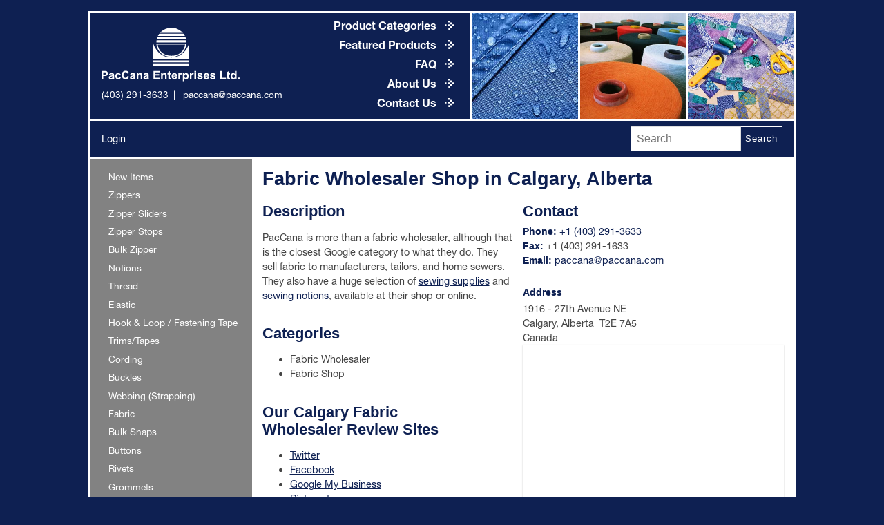

--- FILE ---
content_type: text/html; charset=UTF-8
request_url: https://www.paccana.com/info
body_size: 4597
content:
<!DOCTYPE html>
<html lang="en">
    <head>
        <meta charset="utf-8">
        <meta name="viewport" content="width=device-width, initial-scale=1.0">
        <title>Calgary Fabric Wholesaler Shop | PacCana Enterprises</title>
        
            <link rel="stylesheet" href="/build/public.5a6cffb8.css">
                    <link rel="apple-touch-icon" sizes="180x180" href="/apple-touch-icon.png">
<link rel="icon" type="image/png" sizes="32x32" href="/favicon-32x32.png">
<link rel="icon" type="image/png" sizes="16x16" href="/favicon-16x16.png">
<link rel="manifest" href="/manifest.json">
<link rel="mask-icon" href="/safari-pinned-tab.svg" color="#131654">
<meta name="theme-color" content="#131654">                <link type="text/css" rel="stylesheet" href="//fast.fonts.net/cssapi/1fea18d7-8f20-45cd-b40a-6b7d50398514.css"/>
    </head>
    <body>
                        <div id="app" data-server-data="{&quot;stripe_publishable_key&quot;:&quot;pk_live_YoaWkD2SWwHC9VgLNTCUY9yk&quot;,&quot;urls&quot;:{&quot;login&quot;:&quot;\/login&quot;,&quot;register&quot;:&quot;\/register&quot;}}">
                <svg-icons src="/build/images/icons-public.710f506a.svg"></svg-icons>

    
    <div class="page-wrap">
                    <header class="header-wrap">
                <div class="header-content header-content-left">
                    <div class="header-logo-wrap">
                        <a href="/"><img src="/images/logo.svg" width="200" class="header-logo" alt="PacCana Enterprises"></a>
                        <a href="/"><img src="/images/logo-small.svg" width="63" height="90" class="header-logo-small" alt="PacCana Enterprises"></a>
                    </div>
                    <div>
                        <a href="tel:+14032913633" class="header-contact header-phone">(403) 291-3633</a>
                        <a href="/cdn-cgi/l/email-protection#0d7d6c6e6e6c636c4d7d6c6e6e6c636c236e6260" class="header-contact"><span class="__cf_email__" data-cfemail="671706040406090627170604040609064904080a">[email&#160;protected]</span></a>
                    </div>
                </div>

                <div class="header-content header-content-center">
                    <div class="header-nav_wrap">
                        <ul class="header-nav">
                            <li class="header-nav_item">
                                <a href="/categories" class="icon-arrow-wrap">
                                    Product Categories
                                    <svg class="icon-arrow"><use xlink:href="#arrow"></use></svg>
                                </a>
                            </li>
                            <li class="header-nav_item">
                                <a href="/featured" class="icon-arrow-wrap">
                                    Featured Products
                                    <svg class="icon-arrow"><use xlink:href="#arrow"></use></svg>
                                </a>
                            </li>
                            <li class="header-nav_item">
                                <a href="/faq" class="icon-arrow-wrap">
                                    FAQ
                                    <svg class="icon-arrow"><use xlink:href="#arrow"></use></svg>
                                </a>
                            </li>
                            <li class="header-nav_item">
                                <a href="/about" class="icon-arrow-wrap">
                                    About Us
                                    <svg class="icon-arrow"><use xlink:href="#arrow"></use></svg>
                                </a>
                            </li>
                            <li class="header-nav_item">
                                <a href="/contact" class="icon-arrow-wrap">
                                    Contact Us
                                    <svg class="icon-arrow"><use xlink:href="#arrow"></use></svg>
                                </a>
                            </li>
                        </ul>
                    </div>
                </div>

                <div class="header-content header-content-right">
                    <a href="/category/fabric" class="header-nav_img" title="Wholesale Fabric Supplier">
                        <img src="/images/img-fabric.jpg" width="300" height="300" alt="Wholesale Fabric Supplier">
                    </a>
                    <a href="/category/thread" class="header-nav_img" title="Wholesale Thread Supplier">
                        <img src="/images/img-thread.jpg" width="300" height="300" alt="Wholesale Thread Supplier">
                    </a>
                    <a href="/category/notions" class="header-nav_img" title="Wholesale Sewing Notions">
                        <img src="/images/img-notions.jpg" width="300" height="300" alt="Wholesale Sewing Notions">
                    </a>
                </div>

                                <div class="header-bottom" id="header-bottom">
                                                                <a href="/login" class="header_bottom-login">Login</a>
                    
                                            <a href="/search" class="header-search-mobile">Search</a>
                                        <div class="header-search_form">
                        <form action="/search" method="get">
                            <div class="form-field_wrap header-search-wrap">
                                <label for="search"></label>
                                <input type="search" name="q" id="search" placeholder="Search" maxlength="500">
                                <button class="button button-small button-search">Search</button>
                            </div>
                        </form>
                    </div>

                                    </div>
            </header>
        
                    <div class="content-wrap-flex">
                    
<category-nav :categories="[{&quot;name&quot;:&quot;New Items&quot;,&quot;url&quot;:&quot;\/category\/newitems&quot;},{&quot;name&quot;:&quot;Zippers&quot;,&quot;url&quot;:&quot;\/category\/zippers&quot;},{&quot;name&quot;:&quot;Zipper Sliders&quot;,&quot;url&quot;:&quot;\/category\/zippersliders&quot;},{&quot;name&quot;:&quot;Zipper Stops&quot;,&quot;url&quot;:&quot;\/category\/zipperstops&quot;},{&quot;name&quot;:&quot;Bulk Zipper&quot;,&quot;url&quot;:&quot;\/category\/bulkzipper&quot;},{&quot;name&quot;:&quot;Notions&quot;,&quot;url&quot;:&quot;\/category\/notions&quot;},{&quot;name&quot;:&quot;Thread&quot;,&quot;url&quot;:&quot;\/category\/thread&quot;},{&quot;name&quot;:&quot;Elastic&quot;,&quot;url&quot;:&quot;\/category\/elastic&quot;},{&quot;name&quot;:&quot;Hook &amp; Loop \/ Fastening Tape&quot;,&quot;url&quot;:&quot;\/category\/hookloop&quot;},{&quot;name&quot;:&quot;Trims\/Tapes&quot;,&quot;url&quot;:&quot;\/category\/trimstapes&quot;},{&quot;name&quot;:&quot;Cording&quot;,&quot;url&quot;:&quot;\/category\/cording&quot;},{&quot;name&quot;:&quot;Buckles&quot;,&quot;url&quot;:&quot;\/category\/buckles&quot;},{&quot;name&quot;:&quot;Webbing (Strapping)&quot;,&quot;url&quot;:&quot;\/category\/webbing&quot;},{&quot;name&quot;:&quot;Fabric&quot;,&quot;url&quot;:&quot;\/category\/fabric&quot;},{&quot;name&quot;:&quot;Bulk Snaps&quot;,&quot;url&quot;:&quot;\/category\/bulksnaps&quot;},{&quot;name&quot;:&quot;Buttons&quot;,&quot;url&quot;:&quot;\/category\/buttons&quot;},{&quot;name&quot;:&quot;Rivets&quot;,&quot;url&quot;:&quot;\/category\/rivets&quot;},{&quot;name&quot;:&quot;Grommets&quot;,&quot;url&quot;:&quot;\/category\/grommets&quot;},{&quot;name&quot;:&quot;Press &amp; Dies&quot;,&quot;url&quot;:&quot;\/category\/pressdies&quot;},{&quot;name&quot;:&quot;Safety Supplies&quot;,&quot;url&quot;:&quot;\/category\/safetysupplies&quot;},{&quot;name&quot;:&quot;Accessories&quot;,&quot;url&quot;:&quot;\/category\/accessories&quot;},{&quot;name&quot;:&quot;Cargo Nets&quot;,&quot;url&quot;:&quot;\/category\/cargonets&quot;},{&quot;name&quot;:&quot;Drycleaning Supplies&quot;,&quot;url&quot;:&quot;\/category\/drycleaningsupplies&quot;},{&quot;name&quot;:&quot;Shoe Care&quot;,&quot;url&quot;:&quot;\/category\/shoecare&quot;},{&quot;name&quot;:&quot;Clearance\/Sale&quot;,&quot;url&quot;:&quot;\/category\/clearancesale&quot;}]"
              :subs="[]"
              current-url=""></category-nav>
                <main class="content-main">
                        <h1>Fabric Wholesaler Shop in Calgary, Alberta</h1>
    <div class="content-wrap-flex">
        <div style="margin:0 1em 1em 0; min-width:47%">
            <h2>Description</h2>
            <p>PacCana is more than a fabric wholesaler, although that is the closest Google category to what they do. They sell fabric to manufacturers, tailors, and home sewers. They also have a huge selection of <a href="/">sewing supplies</a> and <a href="/">sewing notions</a>, available at their shop or online.</p>
            <h2>Categories</h2>
            <ul>
                <li>Fabric Wholesaler</li>
                <li>Fabric Shop</li>
            </ul>

            <h2>Our Calgary Fabric<br />Wholesaler Review Sites</h2>
            <ul>
                <li><a href="https://twitter.com/PaccanaSewing">Twitter</a></li>
                <li><a href="https://www.facebook.com/paccana">Facebook</a></li>
                <li><a href="https://www.google.com/maps/place/PacCana+Enterprises+Ltd/@51.0771318,-114.0161752,17z/data=!3m1!4b1!4m5!3m4!1s0x0:0x1403c83b6748d514!8m2!3d51.0771318!4d-114.0139865">Google My Business</a></li>
                <li><a href="https://www.pinterest.ca/paccana/">Pinterest</a></li>
                <li><a href="https://foursquare.com/explore?mode=url&near=Vista%20Heights%2C%20Calgary%2C%20AB%2C%20Canada&nearGeoId=31341&q=paccana">Foursquare</a></li>
            </ul>

            <h2>Proudly Serving</h2>
            <p>
                <a href="https://www.google.com/destination?q=southern+alberta&rlz=1C1CHBF_enCA739CA739&site=search&output=search&dest_mid=/m/01r32&sa=X&ved=2ahUKEwiux_fHqNfgAhVliVQKHYipAm4Q6tEBKAQwAHoECAQQBw&tcfs=#tcfs=EhoaGAoKMjAxOS0wMy0xMxIKMjAxOS0wMy0xNw">Calgary</a>,
                <a href="https://www.google.com/destination?q=southern+alberta&rlz=1C1CHBF_enCA739CA739&site=search&output=search&dest_mid=/m/0278457&sa=X&ved=2ahUKEwiux_fHqNfgAhVliVQKHYipAm4Q6tEBKAQwAHoECAQQBw#dest_mid=/m/0278457&tcfs=EhoaGAoKMjAxOS0wMy0xMxIKMjAxOS0wMy0xNw">Southern Alberta</a>,
                <a href="https://www.google.com/destination?q=southern+alberta&rlz=1C1CHBF_enCA739CA739&site=search&output=search&dest_mid=/m/0326v4&sa=X&ved=2ahUKEwiux_fHqNfgAhVliVQKHYipAm4Q6tEBKAQwAHoECAQQBw&tcfs=#dest_mid=/m/0326v4&tcfs=EhoaGAoKMjAxOS0wMy0xMxIKMjAxOS0wMy0xNw">Okotoks</a>,
                <a href="https://www.google.com/destination?q=southern+alberta&rlz=1C1CHBF_enCA739CA739&site=search&output=search&dest_mid=/m/041_cx&sa=X&ved=2ahUKEwiux_fHqNfgAhVliVQKHYipAm4Q6tEBKAQwAHoECAQQBw&tcfs=#dest_mid=/m/041_cx&tcfs=EhoaGAoKMjAxOS0wMy0xMxIKMjAxOS0wMy0xNw">Airdrie</a>,
                <a href="https://www.google.com/destination?q=southern+alberta&rlz=1C1CHBF_enCA739CA739&site=search&output=search&dest_mid=/m/041prm&sa=X&ved=2ahUKEwiux_fHqNfgAhVliVQKHYipAm4Q6tEBKAQwAHoECAQQBw&tcfs=#dest_mid=/m/041prm&tcfs=EhoaGAoKMjAxOS0wMy0xMxIKMjAxOS0wMy0xNw">Cochrane</a>,<br />
                <a href="https://www.google.com/maps/search/Hutterite+Colonies/@51.0576842,-114.5459025,9z/data=!3m1!4b1">Hutterite Colonies</a>,
                <a href="https://www.google.com/search?q=Mennonite+Communities&rlz=1C1CHBF_enCA739CA739&oq=Mennonite+Communities&aqs=chrome..69i57j0j69i60l2j69i61j0.1207j0j4&sourceid=chrome&ie=UTF-8">Mennonite Communities</a>
            </p>

        </div>
        <div style="min-width: 50%">
            <h2>Contact</h2>
            <div><h4 style="display: inline;">Phone:</h4> <a href="tel:+14032913633">+1 (403) 291-3633</a></div>
            <div><h4 style="display: inline;">Fax:</h4> +1 (403) 291-1633</div>
            <div><h4 style="display: inline;">Email:</h4> <a href="/cdn-cgi/l/email-protection#3242535151535c537242535151535c531c515d5f"><span class="__cf_email__" data-cfemail="d7a7b6b4b4b6b9b697a7b6b4b4b6b9b6f9b4b8ba">[email&#160;protected]</span></a></div>

            <h4>Address</h4>
            <address>
                1916 - 27th Avenue NE<br>
                Calgary, Alberta&nbsp;&nbsp;T2E 7A5<br>
                Canada
            </address>

            <div class="map-wrap" style="max-width: 800px">
                <iframe src="https://www.google.com/maps/embed?pb=!1m14!1m8!1m3!1d5013.395210524375!2d-114.013986!3d51.077132!3m2!1i1024!2i768!4f13.1!3m3!1m2!1s0x0%3A0x1403c83b6748d514!2sPacCana+Enterprises+Ltd!5e0!3m2!1sen!2sus!4v1544464693420" frameborder="0" style="border:0" allowfullscreen></iframe>
            </div>

            <h4>Hours</h4>
            <div>
                Monday – Friday<br>
                9:00am – 5:00pm MST
            </div>

            <h4>Directions</h4>
            <div>
                <a href="https://goo.gl/maps/kNSU3JNXaSF2">Click here for driving directions</a>
            </div>
        </div>
    </div>
                </main>
            </div>
            </div>

            
        <footer class="footer-wrap">
            <div class="footer-nav-wrap">
                <ul class="footer-nav">
                    <li class="footer-nav_item"><a href="/categories">Product Categories</a></li>
                    <li class="footer-nav_item"><a href="/category/drycleaningsupplies">Dry Cleaning Supplies</a></li>
                    <li class="footer-nav_item"><a href="/manufacturing">Manufacturing</a></li>
                    <li class="footer-nav_item"><a href="/featured">Featured Products</a></li>
                    <li class="footer-nav_item"><a href="/faq">FAQ</a></li>
                    <li class="footer-nav_item"><a href="/about">About Us</a></li>
                    <li class="footer-nav_item"><a href="/news">News</a></li>
                    <li class="footer-nav_item"><a href="/contact">Contact Us</a></li>
                                            <li class="footer-nav_item"><a href="/login">Login</a></li>
                                    </ul>

                <div class="footer-address_wrap">
                    <div><a href="/cdn-cgi/l/email-protection#5828393b3b3936391828393b3b393639763b3735"><span class="__cf_email__" data-cfemail="fc8c9d9f9f9d929dbc8c9d9f9f9d929dd29f9391">[email&#160;protected]</span></a></div>
                    <div>Phone <a href="tel:+14032913633">(403) 291-3633</a></div>
                    <div>Fax (403) 291-1633</div>
                    <a href="/contact">
                        <address>
                            1916 - 27th Avenue NE<br>
                            Calgary, Alberta&nbsp;&nbsp;T2E 7A5<br>
                            Canada
                        </address>
                    </a>
                </div>

                <div class="footer-social_wrap">
                    <ul class="social-wrap">
                        <li>
                            <a href="https://www.facebook.com/paccana" title="Find us on Facebook" class="social_icon-item">
                                <svg><use xlink:href="#social-facebook"></use></svg>
                            </a>
                        </li>
                        <li>
                            <a href="https://twitter.com/PaccanaSewing" title="Follow us on Twitter" class="social_icon-item">
                                <svg><use xlink:href="#social-twitter"></use></svg>
                            </a>
                        </li>
                        <li>
                            <a href="https://www.google.com/maps/place/PacCana+Enterprises+Ltd/@51.0771318,-114.0161752,17z/data=!3m1!4b1!4m5!3m4!1s0x0:0x1403c83b6748d514!8m2!3d51.0771318!4d-114.0139865" title="Find us on Google Plus" class="social_icon-item">
                                <svg><use xlink:href="#social-gplus"></use></svg>
                            </a>
                        </li>
                        <li>
                            <a href="https://www.pinterest.com/paccana/" title="Find us on Pinterest" class="social_icon-item">
                                <svg><use xlink:href="#social-pinterest"></use></svg>
                            </a>
                        </li>
                        <li>
                            <a href="/cdn-cgi/l/email-protection#d5a5b4b6b6b4bbb495a5b4b6b6b4bbb4fbb6bab8" title="Email Us" class="social_icon-item">
                                <svg><use xlink:href="#social-email"></use></svg>
                            </a>
                        </li>
                    </ul>

                    <div class="footer-bbb">
                        <a href="http://www.bbb.org/calgary/business-reviews/sewing-and-knitting-service-and-supplies/paccana-enterprises-ltd-in-calgary-ab-37358"><img src="/images/bbb.svg" width="50" height="80" alt="BBB Accredited Business"></a>
                    </div>
                    <div class="footer-copyright">
                        ©2026 PacCana Enterprises All Rights Reserved.<br />
                        <a href="/info" >Fabric Wholesaler in Calgary, Alberta</a>
                    </div>
                </div>
            </div>

            <div class="footer-anniversary">
                <img src="/images/42years.svg" width="175" height="159" alt="42nd Anniversary, in business to serve you">
            </div>
        </footer>
    
            <portal-target name="modal" multiple></portal-target>
        </div>

            <script data-cfasync="false" src="/cdn-cgi/scripts/5c5dd728/cloudflare-static/email-decode.min.js"></script><script src="/build/public.070b0fdb.js"></script>
    <script src="https://js.stripe.com/v3/" defer></script>
                                        <script>
                    (function(i,s,o,g,r,a,m){i['GoogleAnalyticsObject']=r;i[r]=i[r]||function(){
                    (i[r].q=i[r].q||[]).push(arguments)},i[r].l=1*new Date();a=s.createElement(o),
                    m=s.getElementsByTagName(o)[0];a.async=1;a.src=g;m.parentNode.insertBefore(a,m)
                    })(window,document,'script','https://www.google-analytics.com/analytics.js','ga');

                    ga('create', 'UA-1372284-55', 'auto');
                    ga('send', 'pageview');
                </script>
                    

            <script>
            (function(w,d,s,l,i){w[l]=w[l]||[];w[l].push({'gtm.start':
                    new Date().getTime(),event:'gtm.js'});var f=d.getElementsByTagName(s)[0],
                j=d.createElement(s),dl=l!='dataLayer'?'&l='+l:'';j.async=true;j.src=
                'https://www.googletagmanager.com/gtm.js?id='+i+dl;f.parentNode.insertBefore(j,f);
            })(window,document,'script','dataLayer','GTM-WVPMXM2');
        </script>
        <noscript>
            <iframe src="https://www.googletagmanager.com/ns.html?id=GTM-WVPMXM2" height="0" width="0" style="display:none;visibility:hidden"></iframe>
        </noscript>
        <script defer src="https://static.cloudflareinsights.com/beacon.min.js/vcd15cbe7772f49c399c6a5babf22c1241717689176015" integrity="sha512-ZpsOmlRQV6y907TI0dKBHq9Md29nnaEIPlkf84rnaERnq6zvWvPUqr2ft8M1aS28oN72PdrCzSjY4U6VaAw1EQ==" data-cf-beacon='{"version":"2024.11.0","token":"3a4f4c0e0b87425085ee497cb5e26ecf","r":1,"server_timing":{"name":{"cfCacheStatus":true,"cfEdge":true,"cfExtPri":true,"cfL4":true,"cfOrigin":true,"cfSpeedBrain":true},"location_startswith":null}}' crossorigin="anonymous"></script>
</body>
</html>


--- FILE ---
content_type: image/svg+xml
request_url: https://www.paccana.com/images/42years.svg
body_size: 3812
content:
<svg xmlns="http://www.w3.org/2000/svg" id="Layer_1" viewBox="0 0 429.93 391.75"><defs><style>.cls-1{fill:#0f2046}.cls-4{fill:#1ebad5}</style></defs><path d="M41.15 292.53 3.78 303.64l31.81 15.15-16.66 30.8 73.22-21.21-17.17-39.89z" class="cls-4"/><path d="m74.46 290.79 15.26 35.46-64.12 18.57 12.93-23.89 2.28-4.21-4.32-2.06-23.86-11.36 28.86-8.58 32.97-3.94m2.83-4.9-36.73 4.39L0 302.32l34.53 16.44-18.09 33.44 79.48-23.02-18.64-43.31Z" class="cls-1"/><path d="m52.61 328.09 43.32 1.09.65-18.54-34.83 3.83z" class="cls-1"/><path d="m389.17 291.02 39.5 11.74-33.63 16.01 17.62 32.57-77.41-22.42 18.15-42.17z" class="cls-4"/><path d="m355.47 290.79 32.97 3.94 28.86 8.58-23.86 11.36-4.32 2.06 2.28 4.21 12.93 23.89-64.12-18.57 15.26-35.46m-2.84-4.92-18.64 43.31 79.48 23.02-18.09-33.44 34.53-16.44-40.56-12.06-36.73-4.39Z" class="cls-1"/><path d="m377.32 328.34-43.32.84 1.39-18.54 34.83 3.83z" class="cls-1"/><path d="m216.9 313.97 3.05 9.38h9.86l-7.98 5.79 3.05 9.38-7.98-5.8-7.98 5.8 3.05-9.38-7.98-5.79h9.86zm-31.06 9.71 1.89 5.8h6.09l-4.93 3.58 1.88 5.79-4.93-3.58-4.93 3.58 1.89-5.79-4.93-3.58h6.09zm58.96 0 1.89 5.8h6.09l-4.93 3.58 1.88 5.79-4.93-3.58-4.93 3.58 1.89-5.79-4.93-3.58h6.09z" class="cls-4"/><path d="M172.19 244.41v-35.99h-68.93v-32.6L153.18 2.67h36.67L137.9 175.83h34.29v-68.92h34.63v68.2h16.64v33.32l-4.04 25.01-12.6 10.98h-34.63Z" style="stroke:#1ebad5;stroke-miterlimit:10;stroke-width:4px;fill:#1ebad5"/><path d="M155.51 244.41v-35.99H86.58v-32.6L136.5 2.67h36.67l-51.95 173.16h34.29v-68.92h34.63v68.92h16.64v32.6h-16.64v35.99h-34.63Z" style="fill:#0f2046;stroke:#1ebad5;stroke-miterlimit:10;stroke-width:4px"/><path d="m281.51 204.15 47.49-91.5c2.66-5.09 4.8-9.5 6.38-13.1 1.63-3.73 2.81-7.51 3.51-11.24.68-3.62 1.14-7.48 1.37-11.47.22-3.97.34-8.87.34-14.58 0-8.15-.98-15.99-2.91-23.29-1.96-7.39-5.07-14.06-9.24-19.85l-.02-.03-.02-.03c-4.45-5.85-10.08-10.54-16.74-13.93-6.69-3.4-31.71-5.12-40.96-5.12-7.45 0 2.39 1.48-4.14 4.4-6.5 2.91-12.16 6.85-16.81 11.73-4.87 4.87-8.75 10.64-11.53 17.13-2.8 6.53-4.21 13.6-4.21 21.04v24.76h39.66V53.65c0-4.74 1.17-8.16 3.58-10.48 2.44-2.35 5.73-3.49 10.06-3.49 3.53 0 6.17.64 7.85 1.9 1.82 1.37 3.15 3.01 4.06 5 .93 2.06 1.46 4.53 1.56 7.34.11 3.21.16 6.24.16 9.01 0 6.26-.22 11.57-.65 15.77-.4 3.91-2.08 8.62-4.97 13.99L234.34 207.7l-.34.64v35.47h106.6v-39.66z" class="cls-4"/><path d="M218.24 242.51V210.7l60.98-115c3.09-5.74 4.86-10.77 5.3-15.08s.66-9.66.66-16.07c0-2.87-.06-5.91-.17-9.11s-.72-6.02-1.82-8.45c-1.11-2.43-2.77-4.47-4.97-6.13-2.21-1.66-5.42-2.49-9.61-2.49-5.09 0-9.11 1.44-12.1 4.31-2.98 2.87-4.47 7.07-4.47 12.59v19.22h-33.8V55.93c0-7.07 1.33-13.7 3.98-19.88s6.3-11.6 10.94-16.24c4.42-4.64 9.72-8.34 15.91-11.1 6.18-2.76 12.81-4.14 19.88-4.14 8.83 0 16.4 1.61 22.7 4.81 6.3 3.21 11.54 7.57 15.74 13.09 3.98 5.53 6.9 11.82 8.78 18.89 1.87 7.07 2.82 14.58 2.82 22.54 0 5.75-.11 10.55-.33 14.42s-.66 7.57-1.33 11.1c-.66 3.54-1.77 7.07-3.31 10.61-1.55 3.54-3.65 7.84-6.3 12.92l-49.71 95.78h60.98v33.8H218.24Z" class="cls-1"/><path d="M268.94 4.56c8.83 0 16.4 1.61 22.7 4.81 6.3 3.21 11.54 7.57 15.74 13.09 3.98 5.53 6.9 11.82 8.78 18.89 1.87 7.07 2.82 14.58 2.82 22.54 0 5.75-.11 10.55-.33 14.42s-.66 7.57-1.33 11.1c-.66 3.54-1.77 7.07-3.31 10.6-1.55 3.54-3.65 7.85-6.3 12.92L258 208.71h60.98v33.8H218.23V210.7l60.98-115c3.09-5.74 4.86-10.77 5.3-15.08s.66-9.66.66-16.07c0-2.87-.06-5.91-.17-9.11s-.72-6.02-1.82-8.45c-1.11-2.43-2.77-4.47-4.97-6.13-2.21-1.66-5.42-2.49-9.61-2.49-5.09 0-9.11 1.44-12.1 4.31-2.98 2.87-4.47 7.07-4.47 12.59v19.22h-33.8V55.93c0-7.07 1.33-13.7 3.98-19.88s6.3-11.6 10.94-16.24c4.42-4.64 9.72-8.34 15.91-11.1 6.18-2.76 12.81-4.14 19.88-4.14m0-4.55c-7.68 0-14.99 1.53-21.74 4.54-6.69 2.99-12.51 7.05-17.31 12.08-5.01 5.02-9 10.94-11.86 17.62-2.88 6.73-4.34 14.02-4.34 21.67v23.1h42.89V55.27c0-4.27 1.01-7.32 3.08-9.32 2.12-2.04 5.05-3.04 8.94-3.04 3.13 0 5.51.55 6.89 1.58 1.6 1.2 2.77 2.64 3.56 4.38.85 1.86 1.32 4.13 1.42 6.73.11 3.19.16 6.21.16 8.95 0 6.21-.22 11.46-.64 15.61-.38 3.7-1.99 8.2-4.78 13.39l-60.99 115.02-.53 1v37.49h109.83v-42.89h-58.05l46.27-89.14c2.67-5.12 4.84-9.57 6.43-13.2 1.68-3.84 2.9-7.74 3.62-11.59.69-3.69 1.16-7.62 1.4-11.68.22-4 .34-8.93.34-14.68 0-8.29-1-16.27-2.97-23.7-2.02-7.58-5.21-14.44-9.49-20.38l-.04-.05-.04-.05c-4.6-6.05-10.42-10.89-17.3-14.39C286.78 1.8 278.45.02 268.94.02" class="cls-4"/><path d="M31.87 253.99s177.35-51.11 363.52 0l-19.61 71.38s-123.82-44.06-321.66 0z" class="cls-4"/><path d="m377.33 328.33-2.3-.82c-.31-.11-31.47-11.02-86.3-16.42-50.6-4.99-132.3-6.17-234.11 16.5l-2.04.45-23.56-75.59 2.23-.64c.45-.13 45.32-12.91 112.36-19.25 61.87-5.85 155.89-7.26 252.39 19.24l2.19.6zM34.74 255.56l20.93 67.14c101.54-22.36 183.07-21.12 233.7-16.11 46.84 4.63 76.63 13.27 84.86 15.88l18.37-66.89c-95.02-25.68-187.45-24.27-248.45-18.51-58.22 5.49-99.58 15.87-109.41 18.49" class="cls-1"/><path d="m83.16 302.64 2.34-41.48 4.78-.79 15.53 38.54-5.73.94-3.1-8.32-7.81 1.29-.27 8.88-5.73.94Zm11.86-16.33-5.2-14.04-.11.02-.42 14.96zm15.52 11.92-5.24-40.21 5.53-.72 11.85 23.1h.11l-3.16-24.24 5.76-.75 5.24 40.21-5.42.71-11.96-23.02h-.11l3.15 24.19-5.76.75Zm27.25-3.42-3.86-40.37 5.56-.53 11.05 23.49h.11l-2.32-24.33 5.78-.55 3.86 40.37-5.44.52-11.16-23.42h-.11l2.32 24.28-5.78.55Zm27.83-2.47-2.81-40.45 5.8-.4 2.81 40.45zm31.59-42.32-6.5 40.88-5.12.23-10.06-40.14 6.14-.27 5.87 28.07h.11l3.4-28.49 6.15-.27Zm7.45 40.4-.54-40.55 17.31-.23.07 5.47-11.5.15.16 11.9 10.02-.13.07 5.47-10.02.13.16 11.9 11.5-.15.08 5.81zm23.26-.22.79-40.54 9.34.18c6.83.13 10.17 4.17 10.02 12.1-.05 2.39-.46 4.42-1.23 6.07-.77 1.66-2.1 2.98-3.98 3.97l5.9 18.63-6.15-.12-5.07-17.42-3.47-.07-.34 17.31zm6.49-34.96-.25 12.64 3.3.06c1.02.02 1.84-.11 2.46-.38.61-.27 1.1-.67 1.45-1.2.31-.52.54-1.18.66-1.95.13-.78.2-1.68.22-2.7.02-1.03-.02-1.93-.12-2.71s-.31-1.46-.64-2.04c-.7-1.08-2.06-1.63-4.07-1.67l-3.02-.06Zm40.28 7.82-5.8-.32.07-1.31c.07-1.33-.18-2.49-.75-3.49s-1.6-1.54-3.08-1.62c-.8-.04-1.45.07-1.96.35s-.93.63-1.26 1.07c-.33.48-.57 1.02-.72 1.64s-.24 1.27-.28 1.95c-.04.8-.05 1.46-.02 2s.14 1.02.35 1.45.52.81.94 1.13c.42.33 1 .66 1.74 1.01l4.34 2.01c1.26.56 2.27 1.2 3.03 1.91s1.34 1.51 1.75 2.41c.37.93.59 1.98.68 3.15s.09 2.49.01 3.96c-.09 1.71-.35 3.28-.77 4.72s-1.04 2.65-1.85 3.63c-.85 1.02-1.94 1.8-3.26 2.33-1.32.54-2.91.75-4.77.65-1.4-.08-2.7-.39-3.88-.95a9.4 9.4 0 0 1-3.02-2.22c-.82-.92-1.46-1.97-1.91-3.16-.45-1.18-.64-2.46-.56-3.82l.12-2.16 5.8.32-.1 1.82c-.06 1.06.2 2.04.78 2.92.58.89 1.61 1.37 3.09 1.45.99.05 1.76-.05 2.33-.3.56-.25 1.01-.64 1.35-1.15.33-.51.55-1.14.64-1.88.1-.74.17-1.56.22-2.47.06-1.06.07-1.94.03-2.62-.04-.69-.16-1.24-.36-1.67a3.2 3.2 0 0 0-1-1.08c-.42-.29-.98-.6-1.69-.95l-4.06-1.93c-2.45-1.16-4.05-2.61-4.81-4.34s-1.07-3.87-.93-6.41c.08-1.52.37-2.95.86-4.29q.735-2.01 2.07-3.42c.85-.94 1.91-1.67 3.17-2.19s2.75-.73 4.46-.64c1.44.08 2.74.42 3.91 1.01 1.16.6 2.16 1.35 2.98 2.27 1.64 1.92 2.4 4.05 2.27 6.4l-.16 2.84Zm2.27 29.08 12.69-39.57 4.82.44 5.35 41.2-5.79-.53-.91-8.83-7.88-.72-2.49 8.52-5.79-.53Zm15.58-12.83-1.51-14.89h-.11l-4.17 14.37 5.79.53Zm12.2 15.49 5.21-40.22 9.26 1.2c6.78.88 9.66 5.25 8.64 13.12-.31 2.37-.94 4.34-1.88 5.9-.95 1.56-2.41 2.73-4.39 3.51l3.84 19.16-6.1-.79-3.14-17.87-3.45-.45-2.22 17.17-5.76-.75Zm10.27-34.05-1.62 12.54 3.28.42c1.02.13 1.84.1 2.48-.11.64-.2 1.16-.55 1.57-1.03.37-.49.66-1.11.87-1.87s.39-1.64.52-2.66.19-1.92.18-2.7-.15-1.48-.42-2.09c-.58-1.15-1.87-1.85-3.86-2.11l-2.99-.39Zm20.2 38.34 2.84-16.91-3.99-24.41 6.07 1.02 1.94 16.67.11.02 7.27-15.12 6.07 1.02-11.74 21.77-2.84 16.91-5.73-.96Z" class="cls-1"/><path d="M45.86 391.43v-28.42h4.2v28.42zm19.22 0-6.31-16.88v16.88h-4.2v-28.42h3.75l6.27 16.88v-16.88h4.2v28.42h-3.72Zm26.84-1.79c-1.13 1.2-2.74 1.8-5.25 1.8h-6.64v-28.42h6.68c2.48 0 4.09.56 5.18 1.76 1.24 1.32 1.69 2.75 1.69 5.83 0 2.04-.3 3.59-1.54 4.95-.38.4-.83.76-1.39 1 .56.28 1.09.64 1.46 1.04 1.24 1.36 1.54 3.07 1.54 5.71 0 3.35-.45 4.95-1.73 6.35Zm-5.6-22.59h-2.1v7.7h2.1c2.18 0 3.04-1.16 3.04-3.87s-.86-3.83-3.04-3.83m-.07 11.49h-2.03v8.86h2.03c2.25 0 3.19-1.12 3.19-4.43s-.94-4.43-3.19-4.43m23.04 11.14c-1.28 1.4-2.96 2.08-4.95 2.08s-3.72-.68-4.99-2.08c-1.16-1.28-1.84-3.07-1.84-5.23v-21.43h4.2v21.67c0 2.04 1.2 3.03 2.63 3.03s2.59-1 2.59-3.03v-21.67h4.2v21.43c0 2.16-.68 3.95-1.84 5.23m17.3.16c-1.09 1.12-2.85 1.88-5.22 1.88s-4.05-.68-5.18-1.88c-1.28-1.36-1.73-3.11-1.73-6.11h4.2c0 1.52.15 2.47.75 3.19.38.44 1.01.76 1.95.76s1.61-.28 2.03-.8c.56-.68.71-1.64.71-3.15 0-3.03-.45-3.79-2.52-4.67l-3.19-1.4c-2.7-1.2-3.72-2.75-3.72-7.14 0-2.55.71-4.63 2.18-6.03 1.16-1.08 2.66-1.72 4.58-1.72 2.14 0 3.72.6 4.8 1.72 1.39 1.44 1.88 3.47 1.88 6.19h-4.2c0-1.28-.08-2.28-.64-3.03-.38-.52-.98-.84-1.88-.84s-1.39.32-1.8.8c-.49.6-.71 1.56-.71 2.79 0 2.32.34 3.03 2.21 3.83l3.15 1.36c3.19 1.4 4.05 3.19 4.05 7.98 0 2.91-.38 4.87-1.73 6.27Zm5.41 1.59v-28.42h4.2v28.42zm19.22 0-6.31-16.88v16.88h-4.2v-28.42h3.75l6.27 16.88v-16.88h4.2v28.42h-3.72Zm8.22 0v-28.42h11.22v4.03h-7.02v8.06h6.04v4.03h-6.04v8.26h7.02v4.03h-11.22Zm26.04-1.59c-1.09 1.12-2.85 1.88-5.22 1.88s-4.05-.68-5.18-1.88c-1.28-1.36-1.73-3.11-1.73-6.11h4.2c0 1.52.15 2.47.75 3.19.38.44 1.01.76 1.95.76s1.61-.28 2.03-.8c.56-.68.71-1.64.71-3.15 0-3.03-.45-3.79-2.52-4.67l-3.19-1.4c-2.7-1.2-3.72-2.75-3.72-7.14 0-2.55.71-4.63 2.18-6.03 1.16-1.08 2.66-1.72 4.58-1.72 2.14 0 3.72.6 4.8 1.72 1.39 1.44 1.88 3.47 1.88 6.19h-4.2c0-1.28-.08-2.28-.64-3.03-.38-.52-.98-.84-1.88-.84s-1.39.32-1.8.8c-.49.6-.71 1.56-.71 2.79 0 2.32.34 3.03 2.21 3.83l3.15 1.36c3.19 1.4 4.05 3.19 4.05 7.98 0 2.91-.38 4.87-1.73 6.27Zm16.59 0c-1.09 1.12-2.85 1.88-5.22 1.88s-4.05-.68-5.18-1.88c-1.28-1.36-1.73-3.11-1.73-6.11h4.2c0 1.52.15 2.47.75 3.19.38.44 1.01.76 1.95.76s1.61-.28 2.03-.8c.56-.68.71-1.64.71-3.15 0-3.03-.45-3.79-2.52-4.67l-3.19-1.4c-2.7-1.2-3.72-2.75-3.72-7.14 0-2.55.71-4.63 2.18-6.03 1.16-1.08 2.66-1.72 4.58-1.72 2.14 0 3.72.6 4.8 1.72 1.39 1.44 1.88 3.47 1.88 6.19h-4.2c0-1.28-.08-2.28-.64-3.03-.38-.52-.98-.84-1.88-.84s-1.39.32-1.8.8c-.49.6-.71 1.56-.71 2.79 0 2.32.34 3.03 2.21 3.83l3.15 1.36c3.19 1.4 4.05 3.19 4.05 7.98 0 2.91-.38 4.87-1.73 6.27Zm19.33-22.79v24.39h-4.2v-24.39h-4.47v-4.03h13.17v4.03zm18.77 22.27c-1.09 1.4-2.7 2.43-5.18 2.43s-4.09-1.04-5.18-2.43c-1.76-2.28-1.95-5.35-1.95-12.09s.19-9.82 1.95-12.09c1.09-1.4 2.7-2.44 5.18-2.44s4.09 1.04 5.18 2.44c1.8 2.24 1.95 5.35 1.95 12.09s-.15 9.86-1.95 12.09m-3.15-21.52c-.38-.64-1.01-1.08-2.03-1.08s-1.61.44-1.99 1.08c-.79 1.36-.94 4.23-.94 9.42s.15 8.06.94 9.42c.38.64.98 1.08 1.99 1.08s1.65-.44 2.03-1.08c.79-1.36.9-4.23.9-9.42s-.11-8.06-.9-9.42m26.79 22.04c-1.09 1.12-2.85 1.88-5.22 1.88s-4.05-.68-5.18-1.88c-1.28-1.36-1.73-3.11-1.73-6.11h4.2c0 1.52.15 2.47.75 3.19.38.44 1.01.76 1.95.76s1.61-.28 2.03-.8c.56-.68.71-1.64.71-3.15 0-3.03-.45-3.79-2.52-4.67l-3.19-1.4c-2.7-1.2-3.72-2.75-3.72-7.14 0-2.55.71-4.63 2.18-6.03 1.16-1.08 2.66-1.72 4.58-1.72 2.14 0 3.72.6 4.8 1.72 1.39 1.44 1.88 3.47 1.88 6.19h-4.2c0-1.28-.08-2.28-.64-3.03-.38-.52-.98-.84-1.88-.84s-1.39.32-1.8.8c-.49.6-.71 1.56-.71 2.79 0 2.32.34 3.03 2.21 3.83l3.15 1.36c3.19 1.4 4.05 3.19 4.05 7.98 0 2.91-.38 4.87-1.73 6.27Zm5.41 1.59v-28.42h11.22v4.03h-7.02v8.06h6.04v4.03h-6.04v8.26h7.02v4.03h-11.22Zm24.92 0-3.49-11.66h-2.36v11.66h-4.2v-28.42h6.76c4.88 0 6.83 2.51 6.83 8.38 0 3.51-.68 6.03-3.12 7.42l3.98 12.61h-4.39Zm-3.27-24.38h-2.59v8.7h2.59c2.25 0 2.59-2 2.59-4.35s-.34-4.35-2.59-4.35m19.07 24.38h-4.35l-5.85-28.42h4.62l3.42 21.55 3.45-21.55h4.62l-5.89 28.42Zm8.3 0v-28.42h11.22v4.03h-7.02v8.06h6.04v4.03h-6.04v8.26h7.02v4.03h-11.22Zm28.71-11.13v11.14h-4.2V380.3l-5.18-17.28h4.65l2.63 11.26 2.66-11.26h4.62zm18.69 9.02c-1.09 1.4-2.7 2.43-5.18 2.43s-4.09-1.04-5.18-2.43c-1.76-2.28-1.95-5.35-1.95-12.09s.19-9.82 1.95-12.09c1.09-1.4 2.7-2.44 5.18-2.44s4.09 1.04 5.18 2.44c1.8 2.24 1.95 5.35 1.95 12.09s-.15 9.86-1.95 12.09m-3.15-21.52c-.38-.64-1.01-1.08-2.03-1.08s-1.61.44-1.99 1.08c-.79 1.36-.94 4.23-.94 9.42s.15 8.06.94 9.42c.38.64.98 1.08 1.99 1.08s1.65-.44 2.03-1.08c.79-1.36.9-4.23.9-9.42s-.11-8.06-.9-9.42m20.45 21.88c-1.28 1.4-2.96 2.08-4.95 2.08s-3.72-.68-4.99-2.08c-1.16-1.28-1.84-3.07-1.84-5.23v-21.43h4.2v21.67c0 2.04 1.2 3.03 2.63 3.03s2.59-1 2.59-3.03v-21.67h4.2v21.43c0 2.16-.68 3.95-1.84 5.23" class="cls-4"/></svg>

--- FILE ---
content_type: text/plain
request_url: https://www.google-analytics.com/j/collect?v=1&_v=j102&a=373655058&t=pageview&_s=1&dl=https%3A%2F%2Fwww.paccana.com%2Finfo&ul=en-us%40posix&dt=Calgary%20Fabric%20Wholesaler%20Shop%20%7C%20PacCana%20Enterprises&sr=1280x720&vp=1280x720&_u=IEBAAEABAAAAACAAI~&jid=704553601&gjid=2091336325&cid=1756592097.1770117962&tid=UA-1372284-55&_gid=2011027789.1770117962&_r=1&_slc=1&z=1690964023
body_size: -450
content:
2,cG-XKMC3KEQWQ

--- FILE ---
content_type: image/svg+xml
request_url: https://www.paccana.com/build/images/icons-public.710f506a.svg
body_size: 5362
content:
<svg><symbol id="search" viewBox="0 0 59.99 60.08"><path d="M45.6 22.8C45.6 10.2 35.4 0 22.8 0c-6.3 0-12 2.6-16.1 6.7S0 16.5 0 22.8c0 12.6 10.2 22.8 22.8 22.8 6.3 0 12-2.6 16.1-6.7s6.7-9.8 6.7-16.1zm-22.8 18c-4.8 0-9.3-1.9-12.7-5.3-3.4-3.4-5.3-7.9-5.3-12.7s1.9-9.3 5.3-12.7S18 4.8 22.8 4.8s9.3 1.9 12.7 5.3 5.3 7.9 5.3 12.7-1.9 9.3-5.3 12.7c-3.4 3.4-7.9 5.3-12.7 5.3zm36.8 15.5l-3.4 3.4c-.5.5-1.2.5-1.7 0L37.9 43c1-.7 1.9-1.5 2.7-2.4.9-.9 1.6-1.8 2.4-2.7l16.7 16.7c.4.4.4 1.2-.1 1.7z"/></symbol><symbol id="social-facebook" viewBox="0 0 24 24"><path d="M24 2.5v19c0 1.4-1.1 2.5-2.5 2.5H16v-9h3l.8-4H16l.1-2c0-1 .3-1.6 1.6-1.6h2.1l.5-3.6s-2.3-.3-3.6-.3c-3 0-4.7 2-4.7 5.1V11H9v4h3v9H2.5C1.1 24 0 22.9 0 21.5v-19C0 1.1 1.1 0 2.5 0h19C22.9 0 24 1.1 24 2.5z"/></symbol><symbol id="social-twitter" viewBox="0 0 24 24"><path d="M21.5 0h-19C1.1 0 0 1.1 0 2.5v19C0 22.9 1.1 24 2.5 24h19c1.4 0 2.5-1.1 2.5-2.5v-19C24 1.1 22.9 0 21.5 0zm-2.4 8.9v.5c0 4.7-3.6 10.2-10.2 10.2-2 0-3.9-.6-5.5-1.6h.9c1.7 0 3.2-.6 4.5-1.5-1.6 0-2.9-1.1-3.3-2.5.2 0 .4.1.7.1.3 0 .6 0 .9-.1-1.6-.3-2.9-1.8-2.9-3.5.5.3 1 .4 1.6.4-1-.6-1.6-1.7-1.6-3 0-.7.2-1.3.5-1.8 1.8 2.2 4.4 3.6 7.4 3.7-.1-.3-.1-.6-.1-.8 0-2 1.6-3.6 3.6-3.6 1 0 2 .4 2.6 1.1.8-.2 1.6-.5 2.2-.9-.3.8-.8 1.5-1.6 2 .7-.1 1.4-.3 2.1-.6-.4.8-1.1 1.4-1.8 1.9z"/></symbol><symbol id="social-instagram" viewBox="0 0 403 403.12"><path d="M201.71 403c-31.33 0-62.67.36-93.99-.17-13.42-.23-27.09-1.02-40.16-3.8-35.54-7.57-61.42-36.91-65.53-73.07C.79 315.06.15 304.04.12 293.07c-.18-61-.12-121.99-.07-182.99.01-15.17.41-30.34 4.34-45.13C13.46 30.85 42.12 5.91 77.3 2.07 88.87.81 100.56.22 112.2.18 171.86 0 231.52-.14 291.18.26c14.75.1 29.82.68 44.16 3.75 37.6 8.05 63.46 38.79 66.63 77.11.62 7.46.95 14.97.96 22.45.07 67.83.13 135.65-.01 203.48-.04 22.65-4.91 43.98-19.39 62.19-14.61 18.38-33.82 28.9-56.94 31.73-12.03 1.47-24.25 1.86-36.39 1.97-29.49.27-58.99.09-88.49.09V403zm5.68-51.23c18.93-.75 44.53-.4 69.79-3.11 33.93-3.65 58.01-22.07 67.93-55.4 3.88-13.04 5.26-27.19 5.45-40.87.53-37.3-.01-74.61-.47-111.92-.22-18.06-3.84-35.46-13.95-50.83-16.2-24.62-40.31-35.43-68.69-36.3-37.11-1.15-74.27-.99-111.41-1.05-10.13-.02-20.34.6-30.38 1.94-29.79 3.97-52.4 18.46-65.11 46.46-6.52 14.37-8.37 29.8-8.34 45.34.07 41.96.18 83.93 1.04 125.88.32 15.49 5.28 30.14 14.2 43.07 16.14 23.41 39.55 33.45 66.97 34.9 22.1 1.18 44.27 1.2 72.97 1.89z"/><path d="M201.79 324.68c-21.96-.52-43.62-.69-65.24-1.66-17.51-.78-33.46-5.85-44.84-20.46-7.99-10.26-11.54-22.27-11.8-34.9-.73-35.63-1.08-71.27-.99-106.91.03-12.59.59-25.41 2.97-37.73 4.68-24.16 21.52-39.01 45.91-41.94 9.57-1.15 19.25-1.91 28.88-1.9 36.48.05 72.96.18 109.42.95 15.25.32 29.53 4.55 40.85 15.93 11.02 11.08 15.65 24.98 15.83 39.87.54 43.62.5 87.25.04 130.87-.15 14-4.21 27.25-13.91 38.15-11.33 12.73-26.27 17.29-42.47 18.03-21.64 1-43.3 1.18-64.65 1.7zm-.4-199.86c-42.62.01-77.01 34.21-77.08 76.66-.07 42.42 34.27 76.75 76.88 76.85 42.69.1 76.89-33.98 76.93-76.65.04-42.65-34.12-76.86-76.73-76.86zm97.64-3.09c-.06-10.12-8.01-17.86-18.24-17.75-9.87.1-17.69 7.96-17.73 17.83-.04 9.99 8.09 18.15 18.05 18.13 10.01-.03 17.98-8.13 17.92-18.21z"/><path d="M201.17 251.33c-27.49-.04-50.02-22.62-49.83-49.93.2-27.6 22.46-49.64 50.11-49.6 27.63.03 49.81 22.3 49.73 49.9-.08 27.61-22.31 49.67-50.01 49.63z"/></symbol><symbol id="social-pinterest" viewBox="0 0 390 393"><path class="social-pinterest-" d="M0 340V52c.97-.35.95-1.23 1.11-2.03C6.5 24.19 23.29 9.68 47.72 2.62c2.77-.8 5.85-.73 8.28-2.62h283c1.49 1.66 3.66 1.21 5.49 1.59 23.12 4.85 37.42 18.75 43.25 41.56.75 2.95.28 6.21 2.26 8.85v12c-1.79 2.01-.96 4.45-.96 6.68-.05 86.34-.04 172.69-.03 259.03 0 2.16.15 4.32.23 6.47-1.72 25.31-15.33 41.86-38.02 51.83-4.33 1.9-9.15 2.45-13.22 4.99H51c-.54-.32-1.04-.82-1.62-.94C24.52 386.79 9.82 371 2.66 347.24c-.73-2.44-.48-5.32-2.66-7.24zm177.01-77.83c11.53 14.7 26.25 20.91 43.69 20.78 27.85-.2 50.11-12.05 67.13-33.75 16.25-20.72 23.09-44.95 25.87-70.75 5.02-46.53-18.73-87.72-61.66-106.03-24.21-10.32-49.41-11.82-74.99-7.39-38.08 6.6-68.18 25.44-86.53 60.16-15.17 28.7-16.92 58.51-3.1 88.4 5.34 11.56 14.16 20.08 26 25.14 5.26 2.25 8.18.82 9.8-4.68 1.22-4.15 2.01-8.42 3.28-12.55 1.29-4.23.53-7.7-2.42-11.05-5.4-6.13-8.97-13.32-10.14-21.39-4.33-29.9 4.26-55.63 27.05-75.52 23.68-20.67 51.82-24.86 81.6-17.59 26.88 6.57 43.03 24.11 47.7 51.62 1.88 11.1 1.13 22.27-.37 33.35-2.58 19.03-7.83 37.14-19.66 52.71-6.27 8.26-13.96 14.77-24.23 17.54-11.37 3.08-21.97 1.67-30.66-6.76-8.31-8.06-9.1-18.14-6.07-28.73 3.66-12.79 7.69-25.48 11.21-38.3 2.51-9.15 4.73-18.39 2.61-28.05-2.57-11.75-10.63-18.4-22.58-18.5-13.06-.11-21.64 7.06-27.42 17.73-9.06 16.72-8.32 34.21-2.5 51.77.81 2.46 1.09 4.6.47 7.19-5.99 24.91-11.29 50-17.86 74.76-7.13 26.84-8.87 53.75-4.49 81.12.23 1.41-.08 3.19 1.81 3.74 2.03.6 3.04-.91 4.04-2.24 14.16-18.7 26.36-38.39 31.9-61.59 3.23-13.56 6.89-27.03 10.52-41.14z"/><path d="M390 336l-.32.33-.44-.14c-.08-2.16-.23-4.32-.23-6.47-.01-86.34-.02-172.69.03-259.03 0-2.23-.83-4.67.96-6.68V336z" fill="#f6a29f"/></symbol><symbol id="social-gplus" viewBox="0 0 24 24"><path d="M21.5 0h-19C1.1 0 0 1.1 0 2.5v19C0 22.9 1.1 24 2.5 24h19c1.4 0 2.5-1.1 2.5-2.5v-19C24 1.1 22.9 0 21.5 0zM9.1 19.2c-4 0-7.2-3.2-7.2-7.2s3.2-7.2 7.2-7.2c1.8 0 3.5.7 4.8 1.9l.2.1L11.9 9l-.1-.1c-.5-.5-1.3-1-2.7-1C6.8 7.8 5 9.7 5 12s1.8 4 4.1 4c2.5 0 3.5-1.9 3.7-2.8h-4v-2.4h6.9c.1 0 .3 0 .3 1.4 0 4.1-2.8 7-6.9 7zM23 13h-2v2h-2v-2h-2v-2h2V9h2v2h2v2z"/></symbol><symbol id="social-linkedin" viewBox="0 0 24 24"><path d="M21.9.04C15.27.02 8.64.01 2.01 0 1.77.06 1.27.2.8.63.2 1.19.04 1.87 0 2.11c.01 6.58.01 13.16.02 19.74.02.21.13.86.68 1.43.6.6 1.31.7 1.51.72 6.53-.01 13.05-.01 19.58-.02.22-.03.89-.17 1.46-.75.58-.58.7-1.26.73-1.48V2.05c-.05-.23-.22-.91-.85-1.45-.48-.4-.99-.52-1.23-.56zM9 19.5H6V9.02h3V19.5zM7.5 7.52c-.83 0-1.5-.67-1.5-1.5s.67-1.5 1.5-1.5S9 5.19 9 6.02s-.67 1.5-1.5 1.5zM19.49 19.5h-3v-5.99c0-.83-.67-1.5-1.5-1.5s-1.5.67-1.5 1.5v5.99h-3V9.02h3v1.87c.62-.85 1.56-1.87 2.62-1.87 1.87 0 3.37 1.68 3.37 3.75l.01 6.73z"/></symbol><symbol id="social-email" viewBox="0 0 72 72"><path d="M64.5 0h-57C3.36 0 0 3.36 0 7.5v57C0 68.64 3.36 72 7.5 72h57c4.14 0 7.5-3.36 7.5-7.5v-57C72 3.36 68.64 0 64.5 0zm-6.87 54.03c-.07.17-.31.57-1 .57H15.37c-.69 0-.93-.4-1-.57-.07-.17-.18-.62.31-1.12L27.76 39.8a1.499 1.499 0 012.12 0l5.91 5.91s.11.07.21.07.21-.07.21-.07l5.91-5.9a1.499 1.499 0 012.11.01l13.08 13.1c.5.49.39.94.32 1.11zM14.4 45.87V26.13c0-.29 0-1.06.69-1.06.3 0 .52.19.7.38l9.43 9.5c.56.57.53 1.51-.07 2.12l-9.36 9.5c-.18.18-.4.38-.7.38-.69-.02-.69-.79-.69-1.08zm32.57-10.93l9.23-9.49c.19-.19.41-.38.71-.38.69 0 .69.77.69 1.06v19.78c0 .29.03.63-.39.91-.42.28-.82-.09-1-.27l-9.24-9.5c-.58-.58-.58-1.52 0-2.11zm10.35-15.85l-20.26 20.4a1.499 1.499 0 01-2.12 0l-20.26-20.4c-.5-.5-.38-.95-.31-1.12.07-.17.31-.57 1-.57h41.26c.69 0 .93.4 1 .57.07.17.19.62-.31 1.12z"/></symbol><symbol id="menu" viewBox="0 0 28 20"><path class="menu0" d="M2 4h24c1.1 0 2-.9 2-2s-.9-2-2-2H2C.9 0 0 .9 0 2s.9 2 2 2zm24 4H2c-1.1 0-2 .9-2 2s.9 2 2 2h24c1.1 0 2-.9 2-2s-.9-2-2-2zm0 8H2c-1.1 0-2 .9-2 2s.9 2 2 2h24c1.1 0 2-.9 2-2s-.9-2-2-2z"/></symbol><symbol id="cart" viewBox="0 0 31.83 28"><path d="M1 0C.45 0 0 .45 0 1s.45 1 1 1 1-.45 1-1h2c.04 0 .08.02.09.03v.03l.03.06L8.41 17.5v.03c-.01.27-.05.57-.1.72l-1.44 3.81c.21-.04.41-.06.63-.06.16 0 .31.01.47.03l1.31-3.47c.08-.25.12-.49.12-.72.19.1.39.16.6.16h18c.6 0 1.09-.5 1.19-1l2.62-13c.1-.6-.21-1-.81-1H6c-.14 0-.24.02-.34.06L5.09.88h-.06C4.99.62 4.89.39 4.72.25 4.51.09 4.26 0 4 0H1zm6.5 23a2.5 2.5 0 000 5 2.5 2.5 0 000-5zm19 0a2.5 2.5 0 000 5 2.5 2.5 0 000-5zm-15.88 1c.15.31.29.65.34 1h11.97c.05-.35.19-.69.34-1H10.62z"/></symbol><symbol id="arrow" viewBox="0 0 4834.85 4804"><path d="M1910.85 4804c.41-8.62 1.17-17.25 1.17-25.87.06-302.64.05-605.29.06-907.93 0-8.56.18-17.12.28-26.49 5-.99 8.71-2.16 12.48-2.37 6.65-.36 13.33-.13 19.99-.13 303.31 0 606.62 0 909.93-.02 8.56 0 17.13-.22 26.54-.35.74-4.95 1.64-8.72 1.79-12.52.27-6.66.1-13.33.1-20 0-302.64-.01-605.29.04-907.93 0-8.52-.86-17.16 1.44-26.68 4.26-.49 8.05-1.12 11.87-1.3 4.66-.22 9.33-.07 14-.07 307.31 0 614.62-.02 921.93.09 8.44 0 17.26-1.99 25.75 2.64v970.34c-4.71.86-8.43 1.95-12.19 2.13-6.65.33-13.33.12-19.99.12H2889.5c-.91 4.91-2.01 8.64-2.2 12.42-.33 6.65-.12 13.33-.12 19.99 0 299.31 0 598.62-.01 897.93 0 8.66-.2 17.33-.31 25.99-325.34.01-650.67.01-976.01.01zM4834.85 2884c-6.62.4-13.25 1.14-19.87 1.14-309.87.06-619.74.06-929.61.02-7.18 0-14.36-.51-19.96-.73-1.97-1.85-2.58-2.23-2.9-2.78-.32-.55-.46-1.27-.46-1.91-.23-319.18-.45-638.37-.62-957.55 0-2.63.52-5.27.91-8.93 3.62-.79 7.3-2.05 11.05-2.31 5.97-.4 11.99-.15 17.99-.15 305.87 0 611.75-.01 917.62.05 8.62 0 17.25.75 25.87 1.14-.02 324.01-.02 648.01-.02 972.01zM2870.85 0c.4 6.62 1.14 13.25 1.14 19.87.06 303.9.05 607.8.02 911.7 0 7.2-.39 14.41-.62 22.39-5.08.67-8.88 1.44-12.71 1.62-5.32.26-10.66.08-15.99.08h-942.46c-.99-4.74-2.18-8.39-2.42-12.11-.38-5.97-.15-11.99-.15-17.99 0-299.9-.01-599.8.05-899.7 0-8.62.75-17.25 1.14-25.87 324 .01 648 .01 972 .01zM2883.28 1929.84c0-322.29 0-642.81.05-963.34 0-2.54.77-5.08 1.35-8.69 4.16-.51 7.94-1.22 11.75-1.39 5.32-.24 10.66-.08 15.99-.08 305.9 0 611.8 0 917.7.02 8.54 0 17.08.25 26.61.39.7 5.04 1.52 8.8 1.68 12.59.26 5.99.09 11.99.09 17.99 0 296.57-.02 593.14.06 889.71 0 13.3 1.02 26.6 1.29 39.9.08 3.88-.82 7.79-1.35 12.47-4.15.79-7.9 1.88-11.71 2.14-5.31.37-10.66.12-15.99.12-306.57 0-613.13.01-919.7-.04-8.51 0-17.14.88-27.82-1.79z"/><path d="M2870.69 2890.68c-321.46 0-641.96 0-962.46-.06-2.52 0-5.05-.96-7.52-1.46-.79-2.46-1.88-4.29-1.89-6.13-.09-319.88-.11-639.76-.05-959.64 0-1.84.99-3.68 1.28-4.72 1.12-1.15 1.51-1.76 2.07-2.06.56-.3 1.29-.39 1.94-.39 319.2-.18 638.41-.35 957.61-.5 1.99 0 4.01.1 5.95.47 1.23.23 2.36 1.03 3.92 1.75.54 1.56 1.73 3.39 1.73 5.23.09 319.88.1 639.75.03 959.63.01 1.82-1.16 3.65-2.61 7.88zM.6 1925.37c20.41-2.36 955.39-2.18 972.95.04.5 3.42 1.31 7.17 1.54 10.95.28 4.65.09 9.33.09 13.99v946.12c-5.08.92-8.85 1.96-12.67 2.21-5.31.35-10.66.12-15.99.12-305.89 0-611.78.01-917.66-.05-8.54 0-17.23 1.16-26.71-1.7-.68-3.71-1.71-7.44-1.96-11.22-.35-5.31-.12-10.66-.12-15.99 0-305.89-.01-611.78.02-917.66 0-8.55.32-17.1.51-26.81z"/></symbol><symbol id="cart-location" viewBox="0 0 26 32"><path d="M13 22c-7.2 0-13 2.2-13 5s5.8 5 13 5 13-2.2 13-5-5.8-5-13-5zm0 7c-5 0-9-.9-9-2s4-2 9-2 9 .9 9 2-4 2-9 2z"/><path d="M13 0C8 0 4 4 4 9s9 19 9 19 9-14 9-19-4-9-9-9zm0 13c-2.2 0-4-1.8-4-4s1.8-4 4-4 4 1.8 4 4-1.8 4-4 4z"/></symbol><symbol id="cart-billing" viewBox="0 0 72.3 90"><path d="M62.4 66V9.9H26.5V4.4l41.7-.2V66h-5.8zm-10 10V19.9H16.5v-5.6l41.7-.2v61.8h-5.8zM32 64.3c-1 .8-2.2 1.2-3.5 1.5l.4 3.3h-5.7l.4-3.4c-1.2-.3-2.3-.8-3.3-1.6-1.8-1.5-2.7-3.7-3.2-5.9l4.3-1c.4 2.3 2.1 4.2 4.7 4.2 1.4 0 2.5-.4 3.3-1.1.9-.9 1.4-2.3.9-3.6-.7-1.6-2.7-2.1-4.2-2.6-1.8-.5-3.6-1-5.1-2-4.5-3.1-4.2-10.7 1-13 .5-.2 1.1-.4 1.7-.5l-.5-3.7H29l-.5 3.8c.9.2 1.9.6 2.7 1.1 1.7 1.1 2.6 2.8 3 4.7l-4.5.9c-.2-.6-.6-1.2-1.1-1.7-.6-.5-1.5-.7-2.3-.8-1.5 0-3.4.3-4 1.8-.3.8-.1 1.8.5 2.4.6.6 1.9 1.2 4.1 1.8 2.2.6 3.8 1.3 4.8 1.9 1 .7 1.9 1.6 2.4 2.7 1.9 3.3 1.1 8.4-2.1 10.8zM26.5 0h-4.4v9.9h-9.9v9.9H0v63.4L6.7 90l4.8-4.8 4.8 4.8 4.9-4.8L26 90l4.9-4.8 4.8 4.8 4.9-4.8 4.9 4.9 6.9-6.9v-2.8h9.9v-9.9h9.9V0H26.5z"/></symbol><symbol id="cart-details" viewBox="0 0 82.5 75"><path d="M0 30h15v15H0zM0 0h15v15H0zM0 60h15v15H0zM22.5 5H50v5H22.5zM22.5 35H50v5H22.5zM22.5 65H50v5H22.5zM55 5h27.5v5H55zM55 35h27.5v5H55zM55 65h27.5v5H55z"/></symbol><symbol id="cart-payment" viewBox="0 0 56 56"><path d="M49.7 16H6.3C2.8 16 0 18.8 0 22.3v27.3C0 53.2 2.8 56 6.3 56h43.3c3.5 0 6.3-2.8 6.3-6.3V22.3c.1-3.5-2.7-6.3-6.2-6.3zM4 22.3C4 21 5 20 6.3 20h43.3c1.3 0 2.3 1 2.3 2.3V24H4v-1.7zm48 27.4c0 1.3-1 2.3-2.3 2.3H6.3C5 52 4 51 4 49.7V32h48v17.7z"/><path d="M34 40h6c1.1 0 2-.9 2-2s-.9-2-2-2h-6c-1.1 0-2 .9-2 2s.9 2 2 2zM46 40h.4c.1 0 .3-.1.4-.1.1 0 .2-.1.3-.2.1-.1.2-.2.3-.2.8-.8.8-2 0-2.8-.5-.5-1.1-.7-1.8-.5-.1 0-.3.1-.4.1-.1.1-.2.1-.3.2-.1.1-.2.2-.3.2-.8.8-.7 2.1.1 2.8.3.3.8.5 1.3.5zM46 44h-6c-1.1 0-2 .9-2 2s.9 2 2 2h6c1.1 0 2-.9 2-2s-.9-2-2-2zM34 48c.3 0 .5-.1.8-.2.1-.1.2-.1.3-.2.1-.1.2-.2.3-.2.8-.8.8-2 0-2.8-.5-.5-1.1-.7-1.8-.5-.1 0-.3.1-.4.1-.1.1-.2.1-.3.2-.1.1-.2.2-.3.2-.8.8-.8 2 0 2.8.4.4.9.6 1.4.6zM14 48c1.1 0 2.1-.3 3-.8 2.9 1.7 6.5.7 8.2-2.2 1.7-2.9.7-6.5-2.2-8.2-1.9-1.1-4.2-1.1-6 0-.9-.5-1.9-.8-3-.8-3.3 0-6 2.7-6 6s2.7 6 6 6zM4 9.9V12h48V9.9c0-1-.8-1.9-1.9-1.9H5.9C4.8 8 4 8.8 4 9.9zM45.4 0H10.6C9.2 0 8 1.2 8 2.6V4h40V2.6C48 1.2 46.8 0 45.4 0z"/></symbol><symbol id="cart-review" viewBox="0 0 87 74"><path d="M0 0v74h73.5V32.5l11.3-11.4c3.1-3.1 2.8-8.4-.7-12C81 6.2 77 5.2 73.5 7.3V0H0zm4 4h65.6v7.1l-4 4V8H8v25.2c-1.7.8-2.9 1.6-4 2.9V4zm77.4 7.9c2.1 2.2 1.9 5.2.7 6.4l-47.8 48c-1.2 1.2-2.1 1.5-2.8 1.5-.7 0-1.6-.4-2.8-1.6L6.8 44.4c-1.1-1.1-1.3-4.2.8-6.3 2.1-2.1 5.1-1.9 6.4-.7l16.1 16.2c.7.7 2.1.7 2.8 0L75 11.2c2-1 5-1 6.4.7zm-69.5.1h49.7v7.1L31.5 49.4c-4.9-4.9-9.8-9.9-14.7-14.8-1.3-1.3-3-2-4.8-2.1-.1-6.9-.1-13.7-.1-20.5zm57.7 24.5V70H36.2c1.4-1.2 2.7-2.6 4.1-4h25.3V40.5l4-4zm-8 8V62H44.3l17.3-17.5zM4 47.2l4 4v14.9h14.8c1.3 1.3 2.7 2.8 4.1 4H4V47.2zm7.9 7.9l6.8 6.9h-6.8v-6.9z"/></symbol></svg>